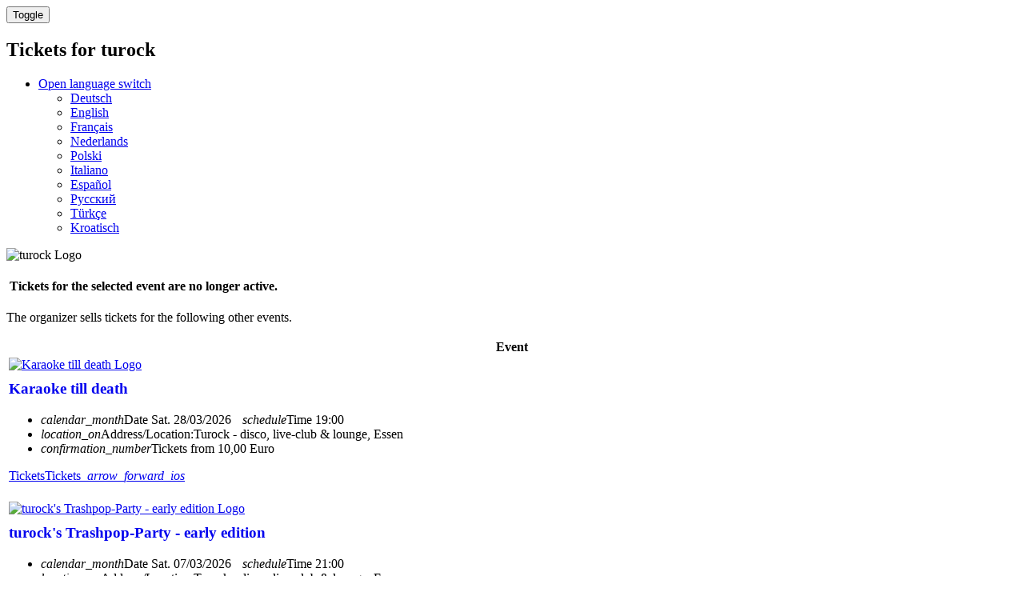

--- FILE ---
content_type: text/html; charset=utf-8
request_url: https://turock.ticket.io/?redirectFromEventInPast=1
body_size: 7344
content:
<!DOCTYPE html><html
lang="en"
data-environment="prod"
data-clarity-project-id="qd8eejsnjq"
><head><meta
charset="utf-8"><title>Tickets for turock | Tickets and info on ticket.io</title><meta
property="og:title" content="&#x1F3AB; Tickets for turock | Tickets and info on ticket.io"><meta
name="twitter:title" content="&#x1F3AB; Tickets for turock | Tickets and info on ticket.io">
<meta
name="copyright" content="https://ticket.io"><meta
name="keywords" content="turock, turock Tickets, turock Karten, turock Mobile Tickets">
<meta
name="robots" content="index, follow">
<meta
property="og:url" content="https://turock.ticket.io/"><meta
property="og:type" content="article"><meta
property="og:locale" content="de_DE" /><meta
property="og:locale:alternate" content="en_US" /><link
rel="alternate" href="https://turock.ticket.io/" hreflang="x-default"><link
rel="alternate" href="https://turock.ticket.io/?lang=en" hreflang="en"><link
rel="alternate" href="https://turock.ticket.io/?lang=de" hreflang="de"><link
rel="canonical" href="https://turock.ticket.io/"><meta
property="fb:app_id" content="174319949385706"><meta
property="fb:admins" content="1114196156"><meta
name="twitter:card" content="summary_large_image"><meta
name="twitter:domain" content="https://turock.ticket.io"><meta
name="twitter:url" content="https://turock.ticket.io/?redirectFromEventInPast=1"><meta
name="viewport" content="width=device-width, initial-scale=1.0"><!--[if IE]><link
rel="shortcut icon" href="//cdn.ticket.io/companies/1csM1px8/img/favicon.ico?37ebe24d"><![endif]--><link
rel="icon" href="//cdn.ticket.io/companies/1csM1px8/img/logo-196.png?37ebe24d"><link
rel="apple-touch-icon-precomposed" href="//cdn.ticket.io/companies/1csM1px8/img/logo-180.png?37ebe24d"><meta
property="og:image" content="https://cdn.ticket.io/companies/1csM1px8/img/logo-250.jpg?37ebe24d"><meta
name="twitter:image" content="https://cdn.ticket.io/companies/1csM1px8/img/logo-250.jpg?37ebe24d">
<link
href="//cdn.ticket.io/assets/thirdparty/font-awesome-4.7.0/css/font-awesome.min.css" rel="stylesheet"><link
href="//cdn.ticket.io/companies/1csM1px8/shopdesigns/default/css/main.css?37ebe24d" rel="stylesheet">
<link
href="//cdn.ticket.io/assets/shop/builds/7.33.0-OOf5KQ/css.css" rel="stylesheet"><link
href="//cdn.ticket.io/assets/payment-icons/payment-icons.css?v3" rel="stylesheet"><link
rel="stylesheet" href="//cdn.ticket.io/assets/thirdparty/fonts/material-symbols-rounded/material_symbols_rounded.css" /><style>.material-symbols-rounded{font-variation-settings:'FILL' 0,
'wght' 400,
'GRAD' 0,
'opsz' 48}.cover .cover-content
i{font-size:18px;vertical-align:top;opacity:1;padding-right:4px}.cover{margin-bottom:20px}</style> <script>window.publicShopInfo = {"shopName":"turock","channelId":null,"eventName":null,"eventId":null,"userLanguage":"en_US"}; window.getTrackingMeta = function() { return { shopDomain: location.host, shopName: window.publicShopInfo.shopName, shopChannelId: window.publicShopInfo.channelId, eventName: window.publicShopInfo.eventName, eventId: window.publicShopInfo.eventId, customerLanguage: window.publicShopInfo.userLanguage }; };</script>  <script src="//cdn.ticket.io/assets/shop/builds/7.33.0-OOf5KQ/js_overview.js" type="module"></script>  <script src="//cdn.ticket.io/assets/thirdparty/moment-2.24.0/min/moment.min.js"></script> <!--[if lt IE 9]> <script src="//html5shim.googlecode.com/svn/trunk/html5.js"></script> <![endif]--></head><body
 class="dark" >
<tio-theme-provider
primary-color="#282828"></tio-theme-provider><div
class="wrapper"><nav
class="navbar navbar-inverse navbar-fixed-top" aria-label='Main navigation'><div
class="container"><div
class="navbar-header">
<button
type="button" class="navbar-toggle collapsed" data-toggle="collapse" data-target=".navbar-collapse">
<span
class="sr-only">Toggle</span>
<span
class="icon-bar"></span>
<span
class="icon-bar"></span>
<span
class="icon-bar"></span>
</button><h1 class="navbar-brand"><span class="hidden-xs">Tickets for</span> turock</h1></div><div
class="collapse navbar-collapse"><ul
class="nav navbar-nav navbar-right">
<li
class="dropdown dropdown-language">
<a
class="dropdown-toggle lang lang-en" data-toggle="dropdown" data-hover="dropdown" href="#">
<i
class="fa fa-caret-down" aria-hidden></i>
<span
class="sr-only">Open language switch</span>
</a><ul
class="dropdown-menu">
<li>
<a
href="?redirectFromEventInPast=1&amp;lang=de" class="lang lang-de add-hash" lang="de" hreflang="de">Deutsch</a></li>
<li class="active">
<a
href="?redirectFromEventInPast=1&amp;lang=en" class="lang lang-en add-hash" lang="en" hreflang="en">English</a></li>
<li>
<a
href="?redirectFromEventInPast=1&amp;lang=fr" class="lang lang-fr add-hash" lang="fr" hreflang="fr">Français</a></li>
<li>
<a
href="?redirectFromEventInPast=1&amp;lang=nl" class="lang lang-nl add-hash" lang="nl" hreflang="nl">Nederlands</a></li>
<li>
<a
href="?redirectFromEventInPast=1&amp;lang=pl" class="lang lang-pl add-hash" lang="pl" hreflang="pl">Polski</a></li>
<li>
<a
href="?redirectFromEventInPast=1&amp;lang=it" class="lang lang-it add-hash" lang="it" hreflang="it">Italiano</a></li>
<li>
<a
href="?redirectFromEventInPast=1&amp;lang=es" class="lang lang-es add-hash" lang="es" hreflang="es">Español</a></li>
<li>
<a
href="?redirectFromEventInPast=1&amp;lang=ru" class="lang lang-ru add-hash" lang="ru" hreflang="ru">Русский</a></li>
<li>
<a
href="?redirectFromEventInPast=1&amp;lang=tr" class="lang lang-tr add-hash" lang="tr" hreflang="tr">Türkçe</a></li>
<li>
<a
href="?redirectFromEventInPast=1&amp;lang=hr" class="lang lang-hr add-hash" lang="hr" hreflang="hr">Kroatisch</a></li>
</ul></li></ul></div></div></nav>

			<script src="//cdn.ticket.io/assets/thirdparty/dataTables-1.10.11/js/jquery.dataTables.min.js" defer></script>
		<script src="//cdn.ticket.io/assets/thirdparty/dataTables-1.10.11/js/dataTables.bootstrap.min.js" defer></script>
		<link href="//cdn.ticket.io/assets/thirdparty/dataTables-1.10.11/css/dataTables.bootstrap.min.css" rel="stylesheet">
		<link href="//cdn.ticket.io/assets/thirdparty/dataTables-1.10.11/css/dataTables.fontAwesome.css" rel="stylesheet">
	
		<style>
		@media (max-width: 810px) {
			.col-sm-nopadding { padding: 0; }
			.col-sm-nopadding img.img-thumbnail { padding: 0; border-width: 0; }
			.container { width: auto; }
		}

		@media (min-width: 811px)
			.container {
			    width: 750px;
			}
		}
	</style>

			<style>
			table.table-events tbody a.a-eventlink { text-decoration: none }
			#eventoverview>.container { margin-top: 0 !important; }
			table.table-events tbody tr:hover { cursor: pointer }
			table.table-events tbody tr:hover a.a-eventlink { text-decoration: underline; }
			table.table-events tbody td { vertical-align: middle }
			.popover-eventinfo .popover-content { padding: 0 }
			div.dataTables_wrapper div.dataTables_filter { text-align: left; margin-left: 0; }
			div.dataTables_wrapper div.dataTables_filter input { margin-left: 0; float: left }
			div.dataTables_wrapper div.dataTables_filter label { display: flex; flex-direction: column; }
		</style>
	
			<header class="cover">
            			<div class="cover-content container">
				<img src="//cdn.ticket.io/companies/1csM1px8/img/holder-1080.jpg?37ebe24d" alt="turock Logo">
							</div>
		</header>
	
						<div class="container">
				<div class="row">
					<div class="col-md-12" style="margin:10px 0 0">
						<div class="bs-callout bs-callout-danger" role="alert">
							<h4><i class="fa fa-warning" aria-hidden></i> &nbsp;Tickets for the selected event are no longer active.</h4>
							<p>The organizer sells tickets for the following other events.</p>
						</div>
					</div>
				</div>
			</div>
				<div class="container overview-container view-big" role="navigation" aria-label='Display navigation'>
					</div>

		<div id="eventoverview" role="main">
			<script>// 
				window.totalCount = 9;

									window.dataTableDefaults = {
						language: {
							'sEmptyTable': "Keine Daten in der Tabelle vorhanden",
							'sInfo': "_START_ to _END_ of _TOTAL_ entries",
							'sInfoEmpty': "0 bis 0 von 0 Einträgen",
							'sInfoFiltered': "(gefiltert von _MAX_ Einträgen)",
							'sInfoPostFix': "",
							'sInfoThousands': '.',
							'sLengthMenu': "_MENU_ Einträge anzeigen",
							'sLoadingRecords': "Wird geladen...",
							'sProcessing': "Please wait...",
							'sSearch': "<span class='sr-only'>Search entries</span>",
							'sZeroRecords': "Keine Einträge vorhanden.",
							'oPaginate': {
								'sFirst': "First",
								'sPrevious': "Back",
								'sNext': "next",
								'sLast': "Last"
							},
							'sSearchPlaceholder': "",
							'oAria': {
								'sSortAscending': ": aktivieren, um Spalte aufsteigend zu sortieren",
								'sSortDescending': ": aktivieren, um Spalte absteigend zu sortieren"
							}
						},
						paging: false,
						lengthChange: false,
					};
							</script>

							<script type="module">$(function(){$('table.table-events').DataTable({...window.dataTableDefaults,order:[[0,'asc']],ordering:false,autoWidth:false,dom:"<'row'"+"<'col-md-6 col-md-push-6'<'pull-right btn-group overview-switch'>>"+"<'col-md-6 col-md-pull-6'f>"+">"+"<'row'<tr>>"+"<'row'<'col-sm-5 table-events--info'i><'col-sm-7'p>>"});});</script> <style>.table-events{width:100%}.table-events tbody tr
td{padding-bottom:20px}</style><div
class="container container-first"><table
class="table-events">
<thead
class="hidden"><tr><th
scope="col"><span
class="sr-only">Event</span></th></tr></thead><tbody>
<tr
class="container"><td
id="event-row-RTttdMgD" class="row" data-search="Karaoke till death 28.03.2026 Turock - disco, live-club & lounge Essen" data-order="1774720800">
<div
class="col-sm-12 col-md-4 col-sm-nopadding">
<a
href="/RTttdMgD/?redirectFromEventInPast=1"><img
src="//cdn.ticket.io/companies/1csM1px8/events/RTttdMgD/img/holder-1080.jpg?b6d4376a" alt="Karaoke till death Logo" class="img-responsive img-thumbnail" style="width:100%"></a></div><div
class="col-sm-8 col-md-5"><h3 aria-level="2" style="margin-top:10px; word-break: break-word;">
<a
href="/RTttdMgD/?redirectFromEventInPast=1"  class="a-eventlink">Karaoke till death</a></h3><script type="application/ld+json">{"@context":"http:\/\/schema.org","@type":"MusicEvent","name":"Karaoke till death","image":"https:\/\/cdn.ticket.io\/companies\/1csM1px8\/events\/RTttdMgD\/img\/holder-1080.jpg?b6d4376a","startDate":"2026-03-28T19:00:00+01:00","endDate":"2026-03-28T23:45:00+01:00","eventStatus":"https:\/\/schema.org\/EventScheduled","eventAttendanceMode":"https:\/\/schema.org\/OfflineEventAttendanceMode","location":{"@type":"Place","name":"Turock - disco, live-club & lounge","address":{"@type":"PostalAddress","streetAddress":"Viehofer Platz 3","addressLocality":"Essen","addressRegion":null,"postalCode":"45127","addressCountry":"Deutschland"},"geo":{"@type":"GeoCoordinates","latitude":"51.4614845","longitude":"7.0138889"}},"offers":{"@type":"Offer","category":"primary","price":10,"priceCurrency":"EUR","availability":"InStock","url":"https:\/\/turock.ticket.io\/RTttdMgD\/","validFrom":"2026-01-19T13:56:27+01:00"},"performer":{"@type":"PerformingGroup","name":"Unbekannt"},"organizer":{"@type":"Organization","name":"turock GmbH","url":"https:\/\/turock.ticket.io\/"},"description":"N\/A","url":"https:\/\/turock.ticket.io\/RTttdMgD\/"}</script><ul
class="fa-ul list-eventinfos">
<li>
<span
class="icon-wrapper">
<i
class="material-symbols-rounded"  aria-hidden>calendar_month</i><span
class="sr-only">Date</span>
<span>Sat. 28/03/2026</span>
</span><span
style="margin-left:10px" class="icon-wrapper">
<i
class="material-symbols-rounded"  aria-hidden>schedule</i><span
class="sr-only">Time</span>
<span>19:00</span>
</span>
</li>
<li><span
class="icon-wrapper"><i
class="material-symbols-rounded"  aria-hidden>location_on</i><span
class="sr-only">Address/Location:</span><span>Turock - disco, live-club & lounge, Essen</span></span></li>
<li
class="tio-overview-tickets-from"><span
class="icon-wrapper"><i
class="material-symbols-rounded" aria-hidden>confirmation_number</i><span>Tickets from 10,00 Euro</span></span></li>
</ul></div><div
class="col-sm-4 col-md-3">
<a
href="/RTttdMgD/?redirectFromEventInPast=1" id="RTttdMgD-to-shop"  class="btn btn-block btn-primary btn-lg btn-toshop"><span
class="hidden-md">Tickets</span><span
class="visible-md-inline">Tickets</span> &nbsp;<i
class="material-symbols-rounded arrow-right"  aria-hidden>arrow_forward_ios</i></a>

</div></td></tr>
<tr
class="container"><td
id="event-row-bNwRCUj1" class="row" data-search="turock's Trashpop-Party - early edition 07.03.2026 Turock - disco, live-club & lounge Essen" data-order="1772913600">
<div
class="col-sm-12 col-md-4 col-sm-nopadding">
<a
href="/bNwRCUj1/?redirectFromEventInPast=1"><img
src="//cdn.ticket.io/companies/1csM1px8/events/bNwRCUj1/img/holder-1080.jpg?2791b34a" alt="turock's Trashpop-Party - early edition Logo" class="img-responsive img-thumbnail" style="width:100%"></a></div><div
class="col-sm-8 col-md-5"><h3 aria-level="2" style="margin-top:10px; word-break: break-word;">
<a
href="/bNwRCUj1/?redirectFromEventInPast=1"  class="a-eventlink">turock's Trashpop-Party - early edition</a></h3><script type="application/ld+json">{"@context":"http:\/\/schema.org","@type":"MusicEvent","name":"turock's Trashpop-Party - early edition","image":"https:\/\/cdn.ticket.io\/companies\/1csM1px8\/events\/bNwRCUj1\/img\/holder-1080.jpg?2791b34a","startDate":"2026-03-07T21:00:00+01:00","endDate":"2026-03-08T03:00:00+01:00","eventStatus":"https:\/\/schema.org\/EventScheduled","eventAttendanceMode":"https:\/\/schema.org\/OfflineEventAttendanceMode","location":{"@type":"Place","name":"Turock - disco, live-club & lounge","address":{"@type":"PostalAddress","streetAddress":"Viehofer Platz 3","addressLocality":"Essen","addressRegion":null,"postalCode":"45127","addressCountry":"Deutschland"},"geo":{"@type":"GeoCoordinates","latitude":"51.4614845","longitude":"7.0138889"}},"offers":{"@type":"Offer","category":"primary","price":6,"priceCurrency":"EUR","availability":"InStock","url":"https:\/\/turock.ticket.io\/bNwRCUj1\/","validFrom":"2026-01-19T14:21:55+01:00"},"performer":{"@type":"PerformingGroup","name":"Unbekannt"},"organizer":{"@type":"Organization","name":"turock GmbH","url":"https:\/\/turock.ticket.io\/"},"description":"N\/A","url":"https:\/\/turock.ticket.io\/bNwRCUj1\/"}</script><ul
class="fa-ul list-eventinfos">
<li>
<span
class="icon-wrapper">
<i
class="material-symbols-rounded"  aria-hidden>calendar_month</i><span
class="sr-only">Date</span>
<span>Sat. 07/03/2026</span>
</span><span
style="margin-left:10px" class="icon-wrapper">
<i
class="material-symbols-rounded"  aria-hidden>schedule</i><span
class="sr-only">Time</span>
<span>21:00</span>
</span>
</li>
<li><span
class="icon-wrapper"><i
class="material-symbols-rounded"  aria-hidden>location_on</i><span
class="sr-only">Address/Location:</span><span>Turock - disco, live-club & lounge, Essen</span></span></li>
<li
class="tio-overview-tickets-from"><span
class="icon-wrapper"><i
class="material-symbols-rounded" aria-hidden>confirmation_number</i><span>Tickets from 6,00 Euro</span></span></li>
</ul></div><div
class="col-sm-4 col-md-3">
<a
href="/bNwRCUj1/?redirectFromEventInPast=1" id="bNwRCUj1-to-shop"  class="btn btn-block btn-primary btn-lg btn-toshop"><span
class="hidden-md">Tickets</span><span
class="visible-md-inline">Tickets</span> &nbsp;<i
class="material-symbols-rounded arrow-right"  aria-hidden>arrow_forward_ios</i></a>

</div></td></tr>
<tr
class="container"><td
id="event-row-UUpWvxny" class="row" data-search="I‘m not okay (I promise) 02.05.2026 Turock GmbH Essen" data-order="1777750200">
<div
class="col-sm-12 col-md-4 col-sm-nopadding">
<a
href="/UUpWvxny/?redirectFromEventInPast=1"><img
src="//cdn.ticket.io/companies/1csM1px8/events/UUpWvxny/img/holder-1080.jpg?bee60d2" alt="I‘m not okay (I promise) Logo" class="img-responsive img-thumbnail" style="width:100%"></a></div><div
class="col-sm-8 col-md-5"><h3 aria-level="2" style="margin-top:10px; word-break: break-word;">
<a
href="/UUpWvxny/?redirectFromEventInPast=1"  class="a-eventlink">I‘m not okay (I promise)</a></h3><script type="application/ld+json">{"@context":"http:\/\/schema.org","@type":"MusicEvent","name":"I\u2018m not okay (I promise)","image":"https:\/\/cdn.ticket.io\/companies\/1csM1px8\/events\/UUpWvxny\/img\/holder-1080.jpg?bee60d2","startDate":"2026-05-02T21:30:00+02:00","endDate":"2026-05-03T02:00:00+02:00","eventStatus":"https:\/\/schema.org\/EventScheduled","eventAttendanceMode":"https:\/\/schema.org\/OfflineEventAttendanceMode","location":{"@type":"Place","name":"Turock GmbH","address":{"@type":"PostalAddress","streetAddress":"Viehofer Platz 3","addressLocality":"Essen","addressRegion":null,"postalCode":"45127","addressCountry":"Deutschland"},"geo":{"@type":"GeoCoordinates","latitude":"51.4614845","longitude":"7.0138889"}},"offers":{"@type":"Offer","category":"primary","price":5,"priceCurrency":"EUR","availability":"InStock","url":"https:\/\/turock.ticket.io\/UUpWvxny\/","validFrom":"2026-01-19T21:08:27+01:00"},"performer":{"@type":"PerformingGroup","name":"Unbekannt"},"organizer":{"@type":"Organization","name":"turock GmbH","url":"https:\/\/turock.ticket.io\/"},"description":"N\/A","url":"https:\/\/turock.ticket.io\/UUpWvxny\/"}</script><ul
class="fa-ul list-eventinfos">
<li>
<span
class="icon-wrapper">
<i
class="material-symbols-rounded"  aria-hidden>calendar_month</i><span
class="sr-only">Date</span>
<span>Sat. 02/05/2026</span>
</span><span
style="margin-left:10px" class="icon-wrapper">
<i
class="material-symbols-rounded"  aria-hidden>schedule</i><span
class="sr-only">Time</span>
<span>21:30</span>
</span>
</li>
<li><span
class="icon-wrapper"><i
class="material-symbols-rounded"  aria-hidden>location_on</i><span
class="sr-only">Address/Location:</span><span>Turock GmbH, Essen</span></span></li>
<li
class="tio-overview-tickets-from"><span
class="icon-wrapper"><i
class="material-symbols-rounded" aria-hidden>confirmation_number</i><span>Tickets from 5,00 Euro</span></span></li>
</ul></div><div
class="col-sm-4 col-md-3">
<a
href="/UUpWvxny/?redirectFromEventInPast=1" id="UUpWvxny-to-shop"  class="btn btn-block btn-primary btn-lg btn-toshop"><span
class="hidden-md">Tickets</span><span
class="visible-md-inline">Tickets</span> &nbsp;<i
class="material-symbols-rounded arrow-right"  aria-hidden>arrow_forward_ios</i></a>

</div></td></tr>
<tr
class="container"><td
id="event-row-Y6h1q1Rw" class="row" data-search="I'M NOT OKAY (I PROMISE) 07.02.2026 Turock GmbH Essen" data-order="1770496200">
<div
class="col-sm-12 col-md-4 col-sm-nopadding">
<a
href="/Y6h1q1Rw/?redirectFromEventInPast=1"><img
src="//cdn.ticket.io/companies/1csM1px8/events/Y6h1q1Rw/img/holder-1080.jpg?e48f34fc" alt="I'M NOT OKAY (I PROMISE) Logo" class="img-responsive img-thumbnail" style="width:100%"></a></div><div
class="col-sm-8 col-md-5"><h3 aria-level="2" style="margin-top:10px; word-break: break-word;">
<a
href="/Y6h1q1Rw/?redirectFromEventInPast=1"  class="a-eventlink">I'M NOT OKAY (I PROMISE)</a></h3><script type="application/ld+json">{"@context":"http:\/\/schema.org","@type":"MusicEvent","name":"I'M NOT OKAY (I PROMISE)","image":"https:\/\/cdn.ticket.io\/companies\/1csM1px8\/events\/Y6h1q1Rw\/img\/holder-1080.jpg?e48f34fc","startDate":"2026-02-07T21:30:00+01:00","endDate":"2026-02-08T02:00:00+01:00","eventStatus":"https:\/\/schema.org\/EventScheduled","eventAttendanceMode":"https:\/\/schema.org\/OfflineEventAttendanceMode","location":{"@type":"Place","name":"Turock GmbH","address":{"@type":"PostalAddress","streetAddress":"Viehofer Platz 3","addressLocality":"Essen","addressRegion":null,"postalCode":"45127","addressCountry":"Deutschland"},"geo":{"@type":"GeoCoordinates","latitude":"51.4614845","longitude":"7.0138889"}},"offers":{"@type":"Offer","category":"primary","price":0,"priceCurrency":"EUR","availability":"OutOfStock","url":"https:\/\/turock.ticket.io\/Y6h1q1Rw\/","validFrom":"2025-11-03T16:33:38+01:00"},"performer":{"@type":"PerformingGroup","name":"Unbekannt"},"organizer":{"@type":"Organization","name":"turock GmbH","url":"https:\/\/turock.ticket.io\/"},"description":"N\/A","url":"https:\/\/turock.ticket.io\/Y6h1q1Rw\/"}</script><ul
class="fa-ul list-eventinfos">
<li>
<span
class="icon-wrapper">
<i
class="material-symbols-rounded"  aria-hidden>calendar_month</i><span
class="sr-only">Date</span>
<span>Sat. 07/02/2026</span>
</span><span
style="margin-left:10px" class="icon-wrapper">
<i
class="material-symbols-rounded"  aria-hidden>schedule</i><span
class="sr-only">Time</span>
<span>21:30</span>
</span>
</li>
<li><span
class="icon-wrapper"><i
class="material-symbols-rounded"  aria-hidden>location_on</i><span
class="sr-only">Address/Location:</span><span>Turock GmbH, Essen</span></span></li>
</ul></div><div
class="col-sm-4 col-md-3">
<a
href="#" id="Y6h1q1Rw-to-shop" class="btn btn-primary btn-block disabled not-available" style="white-space:normal">
online pre-sale not possible
</a>

</div></td></tr>
<tr
class="container"><td
id="event-row-yqx93grj" class="row" data-search="The Claymore 21.02.2026 Turock - disco, live-club & lounge Essen" data-order="1771696800">
<div
class="col-sm-12 col-md-4 col-sm-nopadding">
<a
href="/yqx93grj/?redirectFromEventInPast=1"><img
src="//cdn.ticket.io/companies/1csM1px8/events/yqx93grj/img/holder-1080.jpg?4a3307b2" alt="The Claymore Logo" class="img-responsive img-thumbnail" style="width:100%"></a></div><div
class="col-sm-8 col-md-5"><h3 aria-level="2" style="margin-top:10px; word-break: break-word;">
<a
href="/yqx93grj/?redirectFromEventInPast=1"  class="a-eventlink">The Claymore</a></h3><script type="application/ld+json">{"@context":"http:\/\/schema.org","@type":"MusicEvent","name":"The Claymore","image":"https:\/\/cdn.ticket.io\/companies\/1csM1px8\/events\/yqx93grj\/img\/holder-1080.jpg?4a3307b2","startDate":"2026-02-21T19:00:00+01:00","endDate":"2026-02-21T23:45:00+01:00","eventStatus":"https:\/\/schema.org\/EventScheduled","eventAttendanceMode":"https:\/\/schema.org\/OfflineEventAttendanceMode","location":{"@type":"Place","name":"Turock - disco, live-club & lounge","address":{"@type":"PostalAddress","streetAddress":"Viehofer Platz 3","addressLocality":"Essen","addressRegion":null,"postalCode":"45127","addressCountry":"Deutschland"},"geo":{"@type":"GeoCoordinates","latitude":"51.4614845","longitude":"7.0138889"}},"offers":{"@type":"Offer","category":"primary","price":20,"priceCurrency":"EUR","availability":"InStock","url":"https:\/\/turock.ticket.io\/yqx93grj\/","validFrom":"2025-07-22T14:27:04+02:00"},"performer":{"@type":"PerformingGroup","name":"Unbekannt"},"organizer":{"@type":"Organization","name":"turock GmbH","url":"https:\/\/turock.ticket.io\/"},"description":"N\/A","url":"https:\/\/turock.ticket.io\/yqx93grj\/"}</script><ul
class="fa-ul list-eventinfos">
<li>
<span
class="icon-wrapper">
<i
class="material-symbols-rounded"  aria-hidden>calendar_month</i><span
class="sr-only">Date</span>
<span>Sat. 21/02/2026</span>
</span><span
style="margin-left:10px" class="icon-wrapper">
<i
class="material-symbols-rounded"  aria-hidden>schedule</i><span
class="sr-only">Time</span>
<span>19:00</span>
</span>
</li>
<li><span
class="icon-wrapper"><i
class="material-symbols-rounded"  aria-hidden>location_on</i><span
class="sr-only">Address/Location:</span><span>Turock - disco, live-club & lounge, Essen</span></span></li>
<li
class="tio-overview-tickets-from"><span
class="icon-wrapper"><i
class="material-symbols-rounded" aria-hidden>confirmation_number</i><span>Tickets from 20,00 Euro</span></span></li>
</ul></div><div
class="col-sm-4 col-md-3">
<a
href="/yqx93grj/?redirectFromEventInPast=1" id="yqx93grj-to-shop"  class="btn btn-block btn-primary btn-lg btn-toshop"><span
class="hidden-md">Tickets</span><span
class="visible-md-inline">Tickets</span> &nbsp;<i
class="material-symbols-rounded arrow-right"  aria-hidden>arrow_forward_ios</i></a>

</div></td></tr>
<tr
class="container"><td
id="event-row-CzAjzcyr" class="row" data-search="The Invasion Unleashed Vol.2 13.03.2026 Turock - disco, live-club & lounge Essen" data-order="1773421200">
<div
class="col-sm-12 col-md-4 col-sm-nopadding">
<a
href="/CzAjzcyr/?redirectFromEventInPast=1"><img
src="//cdn.ticket.io/companies/1csM1px8/events/CzAjzcyr/img/holder-1080.jpg?4a3307b2" alt="The Invasion Unleashed Vol.2 Logo" class="img-responsive img-thumbnail" style="width:100%"></a></div><div
class="col-sm-8 col-md-5"><h3 aria-level="2" style="margin-top:10px; word-break: break-word;">
<a
href="/CzAjzcyr/?redirectFromEventInPast=1"  class="a-eventlink">The Invasion Unleashed Vol.2</a></h3><script type="application/ld+json">{"@context":"http:\/\/schema.org","@type":"MusicEvent","name":"The Invasion Unleashed Vol.2","image":"https:\/\/cdn.ticket.io\/companies\/1csM1px8\/events\/CzAjzcyr\/img\/holder-1080.jpg?4a3307b2","startDate":"2026-03-13T18:00:00+01:00","endDate":"2026-03-13T23:45:00+01:00","eventStatus":"https:\/\/schema.org\/EventScheduled","eventAttendanceMode":"https:\/\/schema.org\/OfflineEventAttendanceMode","location":{"@type":"Place","name":"Turock - disco, live-club & lounge","address":{"@type":"PostalAddress","streetAddress":"Viehofer Platz 3","addressLocality":"Essen","addressRegion":null,"postalCode":"45127","addressCountry":"Deutschland"},"geo":{"@type":"GeoCoordinates","latitude":"51.4614845","longitude":"7.0138889"}},"offers":{"@type":"Offer","category":"primary","price":15,"priceCurrency":"EUR","availability":"InStock","url":"https:\/\/turock.ticket.io\/CzAjzcyr\/","validFrom":"2026-01-09T13:56:17+01:00"},"performer":{"@type":"PerformingGroup","name":"Unbekannt"},"organizer":{"@type":"Organization","name":"turock GmbH","url":"https:\/\/turock.ticket.io\/"},"description":"N\/A","url":"https:\/\/turock.ticket.io\/CzAjzcyr\/"}</script><ul
class="fa-ul list-eventinfos">
<li>
<span
class="icon-wrapper">
<i
class="material-symbols-rounded"  aria-hidden>calendar_month</i><span
class="sr-only">Date</span>
<span>Fri. 13/03/2026</span>
</span><span
style="margin-left:10px" class="icon-wrapper">
<i
class="material-symbols-rounded"  aria-hidden>schedule</i><span
class="sr-only">Time</span>
<span>18:00</span>
</span>
</li>
<li><span
class="icon-wrapper"><i
class="material-symbols-rounded"  aria-hidden>location_on</i><span
class="sr-only">Address/Location:</span><span>Turock - disco, live-club & lounge, Essen</span></span></li>
<li
class="tio-overview-tickets-from"><span
class="icon-wrapper"><i
class="material-symbols-rounded" aria-hidden>confirmation_number</i><span>Tickets from 15,00 Euro</span></span></li>
</ul></div><div
class="col-sm-4 col-md-3">
<a
href="/CzAjzcyr/?redirectFromEventInPast=1" id="CzAjzcyr-to-shop"  class="btn btn-block btn-primary btn-lg btn-toshop"><span
class="hidden-md">Tickets</span><span
class="visible-md-inline">Tickets</span> &nbsp;<i
class="material-symbols-rounded arrow-right"  aria-hidden>arrow_forward_ios</i></a>

</div></td></tr>
<tr
class="container"><td
id="event-row-8lHxllQc" class="row" data-search="Wytch Hazel 16.04.2026 Turock - disco, live-club & lounge Essen" data-order="1776358800">
<div
class="col-sm-12 col-md-4 col-sm-nopadding">
<a
href="/8lHxllQc/?redirectFromEventInPast=1"><img
src="//cdn.ticket.io/companies/1csM1px8/events/8lHxllQc/img/holder-1080.jpg?4a3307b2" alt="Wytch Hazel Logo" class="img-responsive img-thumbnail" style="width:100%"></a></div><div
class="col-sm-8 col-md-5"><h3 aria-level="2" style="margin-top:10px; word-break: break-word;">
<a
href="/8lHxllQc/?redirectFromEventInPast=1"  class="a-eventlink">Wytch Hazel</a></h3><script type="application/ld+json">{"@context":"http:\/\/schema.org","@type":"MusicEvent","name":"Wytch Hazel","image":"https:\/\/cdn.ticket.io\/companies\/1csM1px8\/events\/8lHxllQc\/img\/holder-1080.jpg?4a3307b2","startDate":"2026-04-16T19:00:00+02:00","endDate":"2026-04-16T23:45:00+02:00","eventStatus":"https:\/\/schema.org\/EventScheduled","eventAttendanceMode":"https:\/\/schema.org\/OfflineEventAttendanceMode","location":{"@type":"Place","name":"Turock - disco, live-club & lounge","address":{"@type":"PostalAddress","streetAddress":"Viehofer Platz 3","addressLocality":"Essen","addressRegion":null,"postalCode":"45127","addressCountry":"Deutschland"},"geo":{"@type":"GeoCoordinates","latitude":"51.4614845","longitude":"7.0138889"}},"offers":{"@type":"Offer","category":"primary","price":24,"priceCurrency":"EUR","availability":"InStock","url":"https:\/\/turock.ticket.io\/8lHxllQc\/","validFrom":"2025-11-14T13:20:43+01:00"},"performer":{"@type":"PerformingGroup","name":"Unbekannt"},"organizer":{"@type":"Organization","name":"turock GmbH","url":"https:\/\/turock.ticket.io\/"},"description":"N\/A","url":"https:\/\/turock.ticket.io\/8lHxllQc\/"}</script><ul
class="fa-ul list-eventinfos">
<li>
<span
class="icon-wrapper">
<i
class="material-symbols-rounded"  aria-hidden>calendar_month</i><span
class="sr-only">Date</span>
<span>Thu. 16/04/2026</span>
</span><span
style="margin-left:10px" class="icon-wrapper">
<i
class="material-symbols-rounded"  aria-hidden>schedule</i><span
class="sr-only">Time</span>
<span>19:00</span>
</span>
</li>
<li><span
class="icon-wrapper"><i
class="material-symbols-rounded"  aria-hidden>location_on</i><span
class="sr-only">Address/Location:</span><span>Turock - disco, live-club & lounge, Essen</span></span></li>
<li
class="tio-overview-tickets-from"><span
class="icon-wrapper"><i
class="material-symbols-rounded" aria-hidden>confirmation_number</i><span>Tickets from 24,00 Euro</span></span></li>
</ul></div><div
class="col-sm-4 col-md-3">
<a
href="/8lHxllQc/?redirectFromEventInPast=1" id="8lHxllQc-to-shop"  class="btn btn-block btn-primary btn-lg btn-toshop"><span
class="hidden-md">Tickets</span><span
class="visible-md-inline">Tickets</span> &nbsp;<i
class="material-symbols-rounded arrow-right"  aria-hidden>arrow_forward_ios</i></a>

</div></td></tr>
<tr
class="container"><td
id="event-row-mfow5Sqi" class="row" data-search="Wodanaz Metalfest 2026 08.11.2026 Turock - disco, live-club & lounge Essen" data-order="1794151800">
<div
class="col-sm-12 col-md-4 col-sm-nopadding">
<a
href="/mfow5Sqi/?redirectFromEventInPast=1"><img
src="//cdn.ticket.io/companies/1csM1px8/events/mfow5Sqi/img/holder-1080.jpg?4a3307b2" alt="Wodanaz Metalfest 2026 Logo" class="img-responsive img-thumbnail" style="width:100%"></a></div><div
class="col-sm-8 col-md-5"><h3 aria-level="2" style="margin-top:10px; word-break: break-word;">
<a
href="/mfow5Sqi/?redirectFromEventInPast=1"  class="a-eventlink">Wodanaz Metalfest 2026</a></h3><script type="application/ld+json">{"@context":"http:\/\/schema.org","@type":"MusicEvent","name":"Wodanaz Metalfest 2026","image":"https:\/\/cdn.ticket.io\/companies\/1csM1px8\/events\/mfow5Sqi\/img\/holder-1080.jpg?4a3307b2","startDate":"2026-11-08T16:30:00+01:00","endDate":"2026-11-08T23:30:00+01:00","eventStatus":"https:\/\/schema.org\/EventScheduled","eventAttendanceMode":"https:\/\/schema.org\/OfflineEventAttendanceMode","location":{"@type":"Place","name":"Turock - disco, live-club & lounge","address":{"@type":"PostalAddress","streetAddress":"Viehofer Platz 3","addressLocality":"Essen","addressRegion":null,"postalCode":"45127","addressCountry":"Deutschland"},"geo":{"@type":"GeoCoordinates","latitude":"51.4614845","longitude":"7.0138889"}},"offers":{"@type":"Offer","category":"primary","price":33,"priceCurrency":"EUR","availability":"InStock","url":"https:\/\/turock.ticket.io\/mfow5Sqi\/","validFrom":"2025-12-18T11:41:19+01:00"},"performer":{"@type":"PerformingGroup","name":"Unbekannt"},"organizer":{"@type":"Organization","name":"turock GmbH","url":"https:\/\/turock.ticket.io\/"},"description":"N\/A","url":"https:\/\/turock.ticket.io\/mfow5Sqi\/"}</script><ul
class="fa-ul list-eventinfos">
<li>
<span
class="icon-wrapper">
<i
class="material-symbols-rounded"  aria-hidden>calendar_month</i><span
class="sr-only">Date</span>
<span>Sun. 08/11/2026</span>
</span><span
style="margin-left:10px" class="icon-wrapper">
<i
class="material-symbols-rounded"  aria-hidden>schedule</i><span
class="sr-only">Time</span>
<span>16:30</span>
</span>
</li>
<li><span
class="icon-wrapper"><i
class="material-symbols-rounded"  aria-hidden>location_on</i><span
class="sr-only">Address/Location:</span><span>Turock - disco, live-club & lounge, Essen</span></span></li>
<li
class="tio-overview-tickets-from"><span
class="icon-wrapper"><i
class="material-symbols-rounded" aria-hidden>confirmation_number</i><span>Tickets from 33,00 Euro</span></span></li>
</ul></div><div
class="col-sm-4 col-md-3">
<a
href="/mfow5Sqi/?redirectFromEventInPast=1" id="mfow5Sqi-to-shop"  class="btn btn-block btn-primary btn-lg btn-toshop"><span
class="hidden-md">Tickets</span><span
class="visible-md-inline">Tickets</span> &nbsp;<i
class="material-symbols-rounded arrow-right"  aria-hidden>arrow_forward_ios</i></a>

</div></td></tr>
<tr
class="container"><td
id="event-row-HeGAuudJ" class="row" data-search="JOHN DIVA & THE ROCKETS OF LOVE 15.01.2027 Turock - disco, live-club & lounge Essen" data-order="1800036000">
<div
class="col-sm-12 col-md-4 col-sm-nopadding">
<a
href="/HeGAuudJ/?redirectFromEventInPast=1"><img
src="//cdn.ticket.io/companies/1csM1px8/events/HeGAuudJ/img/holder-1080.jpg?4a3307b2" alt="JOHN DIVA & THE ROCKETS OF LOVE Logo" class="img-responsive img-thumbnail" style="width:100%"></a></div><div
class="col-sm-8 col-md-5"><h3 aria-level="2" style="margin-top:10px; word-break: break-word;">
<a
href="/HeGAuudJ/?redirectFromEventInPast=1"  class="a-eventlink">JOHN DIVA & THE ROCKETS OF LOVE</a></h3><script type="application/ld+json">{"@context":"http:\/\/schema.org","@type":"MusicEvent","name":"JOHN DIVA & THE ROCKETS OF LOVE","image":"https:\/\/cdn.ticket.io\/companies\/1csM1px8\/events\/HeGAuudJ\/img\/holder-1080.jpg?4a3307b2","startDate":"2027-01-15T19:00:00+01:00","endDate":"2027-01-15T23:45:00+01:00","eventStatus":"https:\/\/schema.org\/EventScheduled","eventAttendanceMode":"https:\/\/schema.org\/OfflineEventAttendanceMode","location":{"@type":"Place","name":"Turock - disco, live-club & lounge","address":{"@type":"PostalAddress","streetAddress":"Viehofer Platz 3","addressLocality":"Essen","addressRegion":null,"postalCode":"45127","addressCountry":"Deutschland"},"geo":{"@type":"GeoCoordinates","latitude":"51.4614845","longitude":"7.0138889"}},"offers":{"@type":"Offer","category":"primary","price":34,"priceCurrency":"EUR","availability":"InStock","url":"https:\/\/turock.ticket.io\/HeGAuudJ\/","validFrom":"2025-12-26T03:13:52+01:00"},"performer":{"@type":"PerformingGroup","name":"Unbekannt"},"organizer":{"@type":"Organization","name":"turock GmbH","url":"https:\/\/turock.ticket.io\/"},"description":"N\/A","url":"https:\/\/turock.ticket.io\/HeGAuudJ\/"}</script><ul
class="fa-ul list-eventinfos">
<li>
<span
class="icon-wrapper">
<i
class="material-symbols-rounded"  aria-hidden>calendar_month</i><span
class="sr-only">Date</span>
<span>Fri. 15/01/2027</span>
</span><span
style="margin-left:10px" class="icon-wrapper">
<i
class="material-symbols-rounded"  aria-hidden>schedule</i><span
class="sr-only">Time</span>
<span>19:00</span>
</span>
</li>
<li><span
class="icon-wrapper"><i
class="material-symbols-rounded"  aria-hidden>location_on</i><span
class="sr-only">Address/Location:</span><span>Turock - disco, live-club & lounge, Essen</span></span></li>
<li
class="tio-overview-tickets-from"><span
class="icon-wrapper"><i
class="material-symbols-rounded" aria-hidden>confirmation_number</i><span>Tickets from 34,00 Euro</span></span></li>
</ul></div><div
class="col-sm-4 col-md-3">
<a
href="/HeGAuudJ/?redirectFromEventInPast=1" id="HeGAuudJ-to-shop"  class="btn btn-block btn-primary btn-lg btn-toshop"><span
class="hidden-md">Tickets</span><span
class="visible-md-inline">Tickets</span> &nbsp;<i
class="material-symbols-rounded arrow-right"  aria-hidden>arrow_forward_ios</i></a>

</div></td></tr>
</tbody></table></div>			
			<script type="module">
				$(document).ready(function() {
					/* let overviewSwitchData = '<a href="#" class="btn btn-sm btn-link" style="cursor:default;color:inherit;text-decoration: none"></a>'; */
					let overviewSwitchData = '<a href="? redirectFromEventInPast=1&amp;view=big" class="btn btn-sm  active btn-primary  ">   <i class="material-symbols-rounded" aria-hidden>view_cozy</i></i><span class="sr-only">Tile view</span></a>';
					overviewSwitchData += '<a href="?redirectFromEventInPast=1&amp;view=table" class="btn btn-sm btn-default"><i class="material-symbols-rounded" aria-hidden>list</i></i><span class="sr-only">Table view</span></a>'
					overviewSwitchData += '<a href="?redirectFromEventInPast=1&amp;view=calendar" class="btn btn-sm btn-default"><i class="material-symbols-rounded" aria-hidden>calendar_month</i></i><span class="sr-only">Calendar view</span></a>'
					$('div.overview-switch').html(overviewSwitchData);
					$('div.overview-switch').css('z-index', 10);
				});
			</script>
		</div>
	<div
class="footerpusher"></div></div><footer><div
class="container"><p><i
class="fa fa-lock" aria-hidden></i>&nbsp; The connection to ticket.io is 256 bit encrypted.</p><p>
<a
href="https://ticketiosupport.zendesk.com/hc/de" target="_blank">Support</a> &bull;
<a
href="//turock.ticket.io/imprint/?lang=en" target="_blank">Imprint</a> &bull;
<a
href="//turock.ticket.io/privacy/?lang=en" target="_blank">Privacy policy</a> &bull;
<a
aria-label="Accessibility Statement" href="//turock.ticket.io/accessibility/?lang=en" target="_blank">Accessibility</a> &bull;
<a
href="//turock.ticket.io/terms/?lang=en" target="_blank">
Terms of use
</a> &bull; <a
href="#" class="a-cookie-settings">Cookie settings</a>&nbsp;
</p></div></footer> <script>window.startTioTracking = function() { const tioTrackScriptUrl = window.newTioTrackingActive ? 'https://cdn.ticket.io/assets/shop/js/tio-track/bundle-gtm.js' : 'https://cdn.ticket.io/assets/shop/js/tio-track/bundle.js'; if (typeof window.tracking !== 'undefined') { console.warn('tio.track is already initialized.'); return; } const initializeTracking = function() { if (typeof tio !== 'undefined' && typeof tio.Track === 'function') { window.tracking = new tio.Track({ codes: [] }); if (window.tioPurchase && window.tioPurchase.customer) { if (typeof window.tracking.setCustomerData === 'function') { window.tracking.setCustomerData({ firstName: window.tioPurchase.customer.firstName.toLowerCase(), lastName: window.tioPurchase.customer.lastName.toLowerCase(), email: window.tioPurchase.customer.email, zip: window.tioPurchase.customer.zip, countryCode: window.tioPurchase.customer.countryCode.toLowerCase() }); window.tracking.setPageUrl(location.href + '#confirmation'); } } window.tracking.pageView(); } else { console.error('tio.track is not available.'); } }; const script = document.createElement('script'); script.src = tioTrackScriptUrl; script.onload = initializeTracking; script.onerror = function() { console.error('Failed to load tio.Track script:', tioTrackScriptUrl); }; document.head.appendChild(script); };</script>  <script async src="https://cdn.ticket.io/assets/maintenance/maintenance.js?v3" data-tioservice="shop-legacy"></script> </body></html>